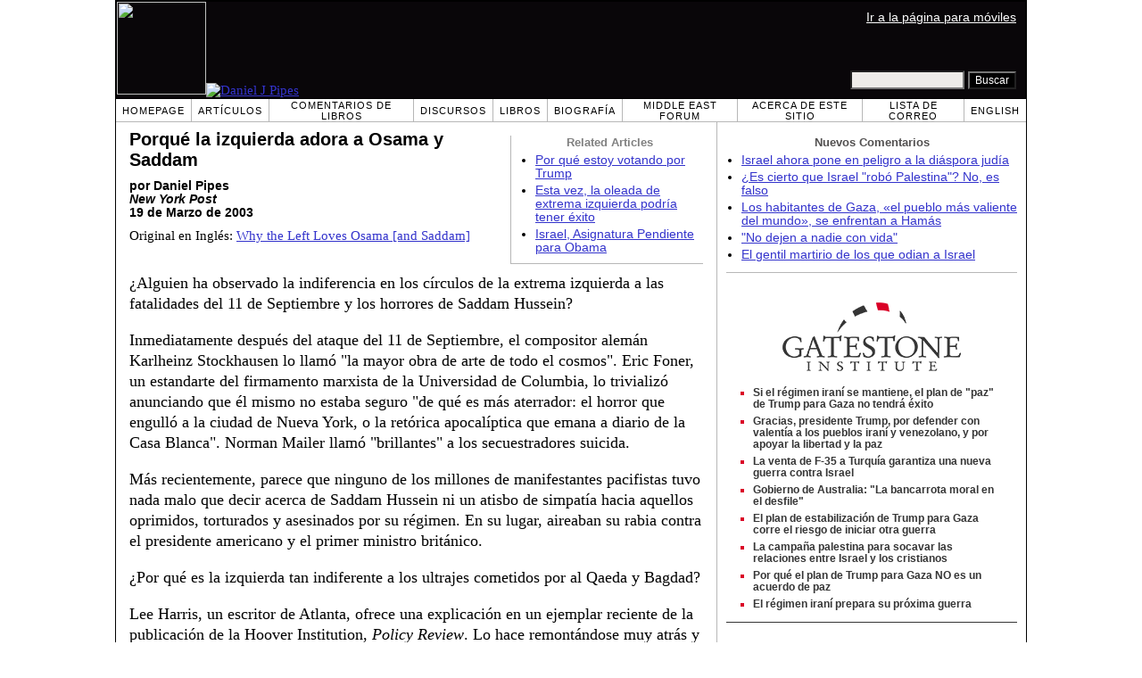

--- FILE ---
content_type: text/html; charset=UTF-8
request_url: https://es.danielpipes.org/4301/porque-la-izquierda-adora-a-osama-y-saddam
body_size: 8259
content:
<!DOCTYPE HTML PUBLIC "-//W3C//DTD HTML 4.01 Transitional//EN" "http://www.w3.org/TR/html4/loose.dtd">
<html lang="es" >
<title>Porqué la izquierda adora a Osama y Saddam :: Daniel Pipes</title>
<meta http-equiv="Content-Language" content="es">
<meta name="ms.locale" content="es">
<meta http-equiv="Content-Type" content="text/html; charset=UTF-8">
<meta name="description" content="Porqué la izquierda adora a Osama y Saddam :: Daniel Pipes">
<meta name="keywords" content="Conservadores y progresistas, Musulmanes en Occidente, Política de los Estados Unidos Porqué la izquierda adora a Osama y Saddam">

<link rel="stylesheet" href="https://es.danielpipes.org/lang/style.css">
<link rel="stylesheet" media="print" href="https://es.danielpipes.org/style_print.css">
<link rel="shortcut icon" href="https://es.danielpipes.org/favicon.ico" type="image/x-icon">
<link rel="alternate" type="application/rss+xml" href="https://es.danielpipes.org/es_rss_2.0.xml" title="RSS 2.0">

<script src="https://ajax.googleapis.com/ajax/libs/jquery/2.2.4/jquery.min.js" type="617ca785e6530027e33281cb-text/javascript"></script>
<script src="https://code.jquery.com/jquery-migrate-1.2.1.min.js" type="617ca785e6530027e33281cb-text/javascript"></script>


<!--[if IE 7]>
<style type="text/css" media="all">
ul > li {
margin-top:0px;
padding-top:0px;
margin-bottom:0px;
padding-bottom:0px;
}
</style>
<![endif]-->

<style>
.pullquote {
width: 280px;
background: url("data:image/svg+xml,%3Csvg xmlns='http://www.w3.org/2000/svg' width='165' height='112'%3E%3Cg transform='matrix(0.1647059 0 0 0.1647059 0.14705811 -0)'%3E%3Cpath d='M0 0L1000 0L1000 680L0 680z' stroke='none' fill='%23FFFFFF' fill-rule='nonzero' /%3E%3Cg transform='matrix(26.4388 0 0 26.4388 246.3731 193.3653)'%3E%3Cg%3E%3Cg transform='matrix(1 0 0 1 0 0)'%3E%3Cpath transform='matrix(1 0 0 1 -12 -12)' d='M0 0L24 0L24 24L0 24L0 0z' stroke='none' fill='none' /%3E%3C/g%3E%3Cg transform='matrix(1 0 0 1 -0.0845 -0.3385)'%3E%3Cpath transform='matrix(1 0 0 1 -11.9155 -11.6615)' d='M4.583 17.321C 3.553 16.227 3 15 3 13.011C 3 9.511 5.457 6.3739996 9.030001 4.823L9.030001 4.823L9.923 6.201C 6.5880003 8.005 5.9360003 10.346001 5.676 11.8220005C 6.2130003 11.544001 6.9160004 11.4470005 7.605 11.511001C 9.409 11.678 10.831 13.159 10.831 15.000001C 10.830999 16.932997 9.263996 18.5 7.3310003 18.5C 6.2580004 18.5 5.2320004 18.01 4.583 17.321zM14.583 17.321C 13.553 16.227 13 15 13 13.011C 13 9.511 15.457 6.3739996 19.03 4.823L19.03 4.823L19.923 6.201C 16.588001 8.005 15.936001 10.346001 15.676001 11.8220005C 16.213001 11.544001 16.916 11.4470005 17.605001 11.511001C 19.409002 11.678 20.831001 13.159 20.831001 15.000001C 20.831001 16.932997 19.263998 18.5 17.331001 18.5C 16.258001 18.5 15.232001 18.01 14.583001 17.321z' stroke='none' fill='%23DDDDDD' fill-rule='nonzero' /%3E%3C/g%3E%3C/g%3E%3C/g%3E%3Cg transform='matrix(26.498 0 0 26.498 756.4437 488.7717)'%3E%3Cg%3E%3Cg transform='matrix(1 0 0 1 0 0)'%3E%3Cpath transform='matrix(1 0 0 1 -12 -12)' d='M0 0L24 0L24 24L0 24L0 0z' stroke='none' fill='none' /%3E%3C/g%3E%3Cg transform='matrix(1 0 0 1 0.085 0.3385)'%3E%3Cpath transform='matrix(1 0 0 1 -12.085 -12.3385)' d='M19.417 6.679C 20.447 7.773 21 9 21 10.989C 21 14.489 18.543 17.626 14.969999 19.177L14.969999 19.177L14.077 17.799C 17.411999 15.995 18.064 13.653999 18.324 12.1779995C 17.786999 12.455999 17.084 12.5529995 16.394999 12.488999C 14.590999 12.322 13.168999 10.841 13.168999 8.999999C 13.168999 7.0670023 14.736002 5.499999 16.668999 5.499999C 17.741999 5.499999 18.767998 5.989999 19.416998 6.678999L19.416998 6.678999L19.417 6.679zM9.417 6.679C 10.447 7.773 11 9 11 10.989C 11 14.489 8.543 17.626 4.97 19.177L4.97 19.177L4.0769997 17.799C 7.4119997 15.995 8.063999 13.653999 8.323999 12.1779995C 7.786999 12.455999 7.0839996 12.5529995 6.3949995 12.488999C 4.591 12.322 3.17 10.841 3.17 9C 3.17 7.0670033 4.7370033 5.5 6.67 5.5C 7.743 5.5 8.769 5.99 9.418 6.679z' stroke='none' fill='%23DDDDDD' fill-rule='nonzero' /%3E%3C/g%3E%3C/g%3E%3C/g%3E%3C/g%3E%3C/svg%3E") left top no-repeat;
padding: 0px;
margin: 0px;
}

.pullquote, .pullquote p {
color: #030;
font-size: 1.5rem;
line-height: 1.2;
font-style: italic;
}

.pullquote-left {
float: left;
padding-left: 0px;
margin-right: 40px;
}

.pullquote-right {
float: right;
margin-left: 40px;
padding-right: 0px;
}

.pullquote blockquote {
padding: 0;
margin: 0;
}

.pullquote p {
padding: 0;
margin: 0;
margin-top: 30px;
margin-bottom: 20px;
}

.pullquote-left p {
margin-right: 0px;
margin-left: 10px;
}

.pullquote-right p {
margin-right: 0px;
margin-left: 10px;
}

/* .pullquote p:first-letter { font-size: 110%; font-weight: bold; } */

@media (max-width: 600px) {
  .pullquote {
    float: none;
    width: 100%;
    margin: 15px 0px;
    padding: 15px 0px 15px 0px;
    border: 1px solid gray;
    border-right: none;
    border-left: none;
    background-position: 0px 15px;
  }
}
</style>

<link rel="canonical" href="https://es.danielpipes.org/4301/porque-la-izquierda-adora-a-osama-y-saddam" />
<meta property="og:url" content="https://es.danielpipes.org/4301/porque-la-izquierda-adora-a-osama-y-saddam" />

<meta name="twitter:card" content="summary_large_image" />
<meta name="twitter:title" content="Porqué la izquierda adora a Osama y Saddam" />
<meta http-equiv="cache-control" content="no-cache">
<meta http-equiv="pragma" content="no-cache">

<script type="617ca785e6530027e33281cb-text/javascript">
var GB_ROOT_DIR = "https://es.danielpipes.org/includes/greybox/";
</script>
<script type="617ca785e6530027e33281cb-text/javascript" src="https://es.danielpipes.org/includes/greybox/AJS.js"></script>
<script type="617ca785e6530027e33281cb-text/javascript" src="https://es.danielpipes.org/includes/greybox/gb_scripts.js"></script>
<link href="https://es.danielpipes.org/includes/greybox/gb_styles.css" rel="stylesheet" type="text/css" />

<script language="javascript" type="617ca785e6530027e33281cb-text/javascript">
function PrintFriendly() { 
if (document.getElementById("print_content")) {  var print_value = document.getElementById("print_content").innerHTML; }
if (document.getElementById("print_content_2")) {  var print_value_2 = document.getElementById("print_content_2").innerHTML; }
if (document.getElementById("print_content_3")) {  var print_value_3 = document.getElementById("print_content_3").innerHTML; }
if (document.getElementById("print_content_4")) {  var print_value_4 = document.getElementById("print_content_4").innerHTML; }
var page_charset=(document.charset||document.characterSet);

var popup = window.open('', '402', 'width=730,height=450,toolbar=0,scrollbars=1,location=0,statusbar=0,menubar=1,resizable=1');

popup.document.write('<html >\n<head>\n<meta http-equiv="Content-Type" content="text/html; charset=' + page_charset + '">\n');
popup.document.write('<link rel="stylesheet" href="https://es.danielpipes.org/style_print_2.css">\n');
popup.document.write('</head>\n');
popup.document.write('<body>\n\n');
if (print_value) { popup.document.write(print_value); }
if (print_value_2) { popup.document.write(print_value_2); }
if (print_value_3) { popup.document.write(print_value_3); }
if (print_value_4) { popup.document.write(print_value_4); }
popup.document.write('\n<scr' + 'ipt type="text/javascr' + 'ipt">window.print();</scr' + 'ipt>\n</body>\n</html>');
popup.document.close(); 
popup.focus(); 
}

</script>

<style type="text/css">
<!--
.table_main {
width:1020px;
border:1px solid black;
}
.content_cell {
padding-left:15px;
padding-right:15px;
}
-->
</style>

<style type="text/css" media="print">
<!--
.table_main {
width:100%;
border:none;
}
.content_cell {
padding:0;
}
-->
</style>

</head>

<body topmargin="0" marginheight="0">

<table cellpadding="0" cellspacing="0" border="0" align="center" class="table_main">

<tr class="no_print">
<td colspan="2">

<table cellpadding="0" cellspacing="0" border="0" width="1020" align="center" dir="ltr" style="border:1px solid black;">

<tr>
<td rowspan="2" width="707" height="104" bgcolor="#090609"><nobr><a href="https://es.danielpipes.org"><img src="https://es.danielpipes.org/img/headshot.jpg" width="100" height="104" border="0"><img src="https://es.danielpipes.org/img/header.gif" width="607" height="104" border="0" alt="Daniel J Pipes"></a></nobr></td>
<td  align="right" width="313" bgcolor="#090609" style="vertical-align:top;">
<p class="sans-serif" style="vertical-align:top; color:white; margin:10px 10px 3px 0;"><a href="https://es.danielpipes.org/?switch_site_version=mobile" style="color:white; display:block; margin-top:3px; margin-bottom:3px; text-decoration:underline;">Ir a la página para móviles</a></p>
</td>
</tr>

<tr>
<td  align="right" width="313" bgcolor="#090609" style="vertical-align:bottom;">
<form id="cse-search-box" action="https://es.danielpipes.org/search.php" style="margin:0; padding:10px;">
<input type="hidden" name="cx" value="015692155655874064424:mc1vnje8s4k" />
<input type="hidden" name="cof" value="FORID:9" />
<input type="hidden" name="ie" value="UTF-8" />
<input name="q" type="text" size="20" style="width:120px; background-color:#EEECE9;" />
<input type="submit" name="sa" value="Buscar" style="font:12px Arial, sans-serif; background-color:black; color:white;" />
</form></td>
</tr>

</table>

</td>
</tr>

<tr class="no_print">
<td colspan="2" width="1020" align="center">

<table cellspacing="0" cellpadding="0" border="0" width="1020" align="center">
<tr>
<td class="mainlink"><a href="https://es.danielpipes.org">Homepage</a></td>
<td class="mainlink"><a href="https://es.danielpipes.org/art/year/all">Artículos</a></td>
<td class="mainlink"><a href="https://es.danielpipes.org/rev/year/all">Comentarios de Libros</a></td>
<td class="mainlink"><a href="https://es.danielpipes.org/spoken/">Discursos</a></td>
<td class="mainlink"><a href="https://es.danielpipes.org/books.php">Libros</a></td>
<td class="mainlink"><a href="https://es.danielpipes.org/bios/">Biografía</a></td>

<td class="mainlink"><a href="https://es.danielpipes.org/mef.php">Middle East Forum</a></td><td class="mainlink"><a href="https://es.danielpipes.org/about.php">Acerca de este sitio</a></td>
<td class="mainlink"><a href="https://es.danielpipes.org/subscribe.php">Lista de Correo</a></td>
<td class="mainlink" style="border-right:none;"><a href="http://www.danielpipes.org"><nobr>English</nobr></a></td>
</tr>
</table>

</td>
</tr>

<tr>
<td width="100%" class="content_cell">

<div class="no_print" style="float:right; width:200px; margin-top:15px; margin-bottom:8px; margin-left:10px; padding-bottom:0px; padding-left:10px; padding-right:5px; border-left:1px solid #B7B7B7; border-bottom:1px solid #B7B7B7;">
<p style="font-family:Arial,sans-serif; font-size:small; color:gray; text-align:center; margin-top:0px; margin-bottom:5px;"><b>Related Articles</b></p>
<ul class="sans-serif" type="disc" style="padding:0px;margin-top:0px;margin-bottom:10px;margin-left:17px;margin-right:0px;">
<li><a href="http://es.danielpipes.org/19897/por-que-estoy-votando-por-trump">Por qué estoy votando por Trump</a></li>
<li><a href="http://es.danielpipes.org/19582/esta-vez-la-oleada-de-extrema-izquierda-podria">Esta vez, la oleada de extrema izquierda podría tener éxito</a></li>
<li><a href="http://es.danielpipes.org/6429/israel-asignatura-pendiente-para-obama">Israel, Asignatura Pendiente para Obama</a></li>
</ul>
</div>
<div id="print_content"><h1 style="margin-bottom:10px;">Porqué la izquierda adora a Osama y Saddam</h1>

<p class="sans-serif" style="margin:10px 0 0 0;"><b>por Daniel Pipes<br />
<i>New York Post</i> <br />
19 de Marzo de 2003</b></p>

<p class="sans-serif no_screen" style="margin:0 0 10px 0;"><b>https://es.danielpipes.org/4301/porque-la-izquierda-adora-a-osama-y-saddam</b></p>

<p style="margin:10px 0 10px 0;">Original en Inglés: <a href="https://www.danielpipes.org/1040/why-the-left-loves-osama-and-saddam-explains-lee-harris">Why the Left Loves Osama [and Saddam]</a></p>

</div>

<!-- PLAINTEXT STRIP BEGIN -->
<table id="links" cellpadding="0" cellspacing="0" border="0" class="no_print nocontent" style="margin:10px 0 5px 0;">
<tr><script src="https://platform-api.sharethis.com/js/sharethis.js#property=6502edecab24060019dda228&product=inline-share-buttons&source=platform" async="async" type="617ca785e6530027e33281cb-text/javascript"></script>
<script type="617ca785e6530027e33281cb-text/javascript">
(function waitForShareThis() {
    if (window.__sharethis__ && window.__sharethis__.config && window.__sharethis__.config['inline-share-buttons']) {
        let config = window.__sharethis__.config['inline-share-buttons'];
        config.subject = 'Porqué la izquierda adora a Osama y Saddam';
        window.__sharethis__.load('inline-share-buttons', config);
    } else {
        setTimeout(waitForShareThis, 100);
    }
})();
</script>

<td>
<div id="share_cell_4301" class="sharethis-inline-share-buttons" data-url="https://es.danielpipes.org/4301/porque-la-izquierda-adora-a-osama-y-saddam" data-title="Porqué la izquierda adora a Osama y Saddam" data-email-subject="Porqué la izquierda adora a Osama y Saddam" style="margin-top:5px;"></div>
</td>
</tr></table>
<!-- PLAINTEXT STRIP END -->

<div style="clear:both;"><div id="print_content_3"><div class="article_body" itemprop="articleBody">
<p>¿Alguien ha observado la indiferencia en los círculos de la extrema izquierda a las fatalidades del 11 de Septiembre y los horrores de Saddam Hussein?</p>
<p>Inmediatamente después del ataque del 11 de Septiembre, el compositor alemán Karlheinz Stockhausen lo llamó "la mayor obra de arte de todo el cosmos". Eric Foner, un estandarte del firmamento marxista de la Universidad de Columbia, lo trivializó anunciando que él mismo no estaba seguro "de qué es más aterrador: el horror que engulló a la ciudad de Nueva York, o la retórica apocalíptica que emana a diario de la Casa Blanca". Norman Mailer llamó "brillantes" a los secuestradores suicida.</p>
<p>Más recientemente, parece que ninguno de los millones de manifestantes pacifistas tuvo nada malo que decir acerca de Saddam Hussein ni un atisbo de simpatía hacia aquellos oprimidos, torturados y asesinados por su régimen. En su lugar, aireaban su rabia contra el presidente americano y el primer ministro británico.</p>
<p>¿Por qué es la izquierda tan indiferente a los ultrajes cometidos por al Qaeda y Bagdad?</p>
<p>Lee Harris, un escritor de Atlanta, ofrece una explicación en un ejemplar reciente de la publicación de la Hoover Institution, <i>Policy Review</i>. Lo hace remontándose muy atrás y recordando la tesis central de Karl Marx acerca de la caída del capitalismo producto de una inevitable secuencia de acontecimientos:</p>
<uL>
<Li>Los beneficios empresariales caen en los países industriales;</Li>
<Li>Los patronos presionan a sus trabajadores;</Li>
<Li>Los trabajadores se empobrecen;</Li>
<Li>Los trabajadores se rebelan contra sus patronos, y</Li>
<Li>Los trabajadores establecen un orden social.</Li></UL>
<p>Todo aquí depende de que los trabajadores se empobrezcan a lo largo del tiempo -- lo que por supuesto, no ocurrió. De hecho, los trabajadores occidentales se enriquecieron (y de manera cada vez más no-revolucionaria). Hacia los vibrantes años 50, la mayor parte de la izquierda se daba cuenta de que Marx lo entendió mal.</p>
<p>Pero en lugar de abandonar las adoradas expectativas de revolución socialista, observa Harris, los marxistas retocaron su teoría. Abandonando a los trabajadores de los países industriales avanzados, se fijaron en su lugar para llevar a cabo la revolución en poblaciones enteras de países pobres. Los análisis de clases salieron por la ventana, reemplazados por la geografía.</p>
<p>Este nuevo enfoque, conocido como "teoría <i>dependencia",</i> sostiene que el Primer Mundo (y Estados Unidos por encima de todo) se beneficia explotando a la fuerza al Tercer Mundo. La izquierda teoriza que Estados Unidos oprime a los países pobres; de ahí la formulación de Noam Chomsky de que América es "un estado terrorista líder".</p>
<p>Como ilustración de esta afirmación, los marxistas esperan con impaciencia el levantamiento del Tercer Mundo contra Occidente. Tristemente para ellos, la única revolución verdadera desde los años 50 fue la de Irán en 1978-79. Terminó con el Islam militante en el poder y la izquierda perseguida.</p>
<p>Después llegó el 11 de Septiembre, que los marxistas interpretaron como el Tercer Mundo (¡por fin!) contraatacando a su opresor americano. En la imaginación de la izquierda, explica Harris, este ataque fue nada menos que "mundialmente histórico en su significado: los albores de una nueva era revolucionaria".</p>
<p>Solamente un pedante señalaría que los secuestradores suicida a duras penas representaban a los desposeídos de la tierra; y que sus objetivos no tenían nada en absoluto que ver con el socialismo y todo que ver - ¡no, otra vez no! - con el Islam militante.</p>
<p>Tan desesperada está la izquierda por alguna señal de verdadero socialismo que pasa por alto detalles así de molestos. En su lugar, admira con cautela a al Qaeda, los Talibanes y el Islam militante en general por plantar batalla a Estados Unidos. La izquierda intenta camuflar las prácticas ligeramente anti-socialistas del Islam militante - tales como su imposición de la ley religiosa, excluir a la mujer del lugar de trabajo, prohibir el pago de intereses, animar la propiedad privada o perseguir a los ateos.</p>
<p>Este espíritu de admiración explica la tibia respuesta de la izquierda al 11 de Septiembre. Cierto, lamentó la pérdida de vidas, pero no demasiado. Darío Fo, el marxista italiano que ganó el premio Nobel de literatura en 1997, explica: "Los grandes especuladores [de Wall Street] se regodean en una economía que cada año mata a decenas de millones de personas con pobreza, de modo que ¿qué son 20.000 muertos en Nueva York?"</p>
<p>Lo mismo se refiere a Saddam Hussein, cuyas grotescas prácticas importan menos a la izquierda que el hecho de su confrontación y desafío a Estados Unidos. En su opinión, cualquiera que haga eso no puede ser malo en absoluto - no importa que trate cruelmente a sus sujetos o que invada a sus vecinos. La izquierda toma las calles para garantizar su supervivencia, indiferente tanto al destino de las iraquíes como hasta a su propia seguridad, ansiando en su lugar la esperanza de que este monstruo de alguna manera traiga el socialismo.</p>
<p>En suma: el 11 de Septiembre y la perspectiva de guerra contra Saddam Hussein han dejado en evidencia el auto-engaño político, la bancarrota intelectual y la baja catadura moral de la izquierda.</p>
</div>
<div class="addthis_sharing_toolbox no_print"></div>



<p style="clear:both; margin:15px 0 20px 0; padding-top:5px; border-top:1px dotted gray; color:#525050; font-size:95%;"><span style="margin:3px 0 0 0; display:block;"><b>Categoría del Artículo:</b>&nbsp; <a href="https://es.danielpipes.org/art/cat/54">Conservadores y progresistas</a>, <a href="https://es.danielpipes.org/art/cat/14">Musulmanes en Occidente</a>, <a href="https://es.danielpipes.org/art/cat/43">Política de los Estados Unidos</a></span>

 <span style="margin:3px 0 3px 0; text-transform:lowercase; font-variant:small-caps; color:black; display:block;"><a href="https://es.danielpipes.org/subscribe.php">suscribirse a la lista de correo gratuíta del dr. daniel pipes </a></span>

</p>

</div>

</div>

<!-- CONTENT END -->


<script language="javascript" src="https://es.danielpipes.org/tracker.js?ts=MHdhR3cfVGbjlGdyF2XzVGcpBHfzITLxATL2IDMywXMwMDN" type="617ca785e6530027e33281cb-text/javascript"></script>


<img src="https://es.danielpipes.org/img/clear_pix.gif" width="625" height="0" border="0" style="display:block; width:625px; height:0px; margin:0; padding:0;" />
</td>

<td valign="top" width="345" class="no_print no_mobile" style="width:345px; border-left:1px solid #B7B7B7;" align="center">
<img src="https://es.danielpipes.org/img/clear_pix.gif" width="345" height="0" border="0" style="display:block; width:345px; height:0px; margin:0; padding:0;" />
<div style="padding:15px 10px 10px 10px;">

<div style="margin:0 0 8px 0; border-bottom:1px solid #B7B7B7;">
<p style="font-family:Arial,sans-serif; font-size:small; color:#525050; margin:0 0 5px 0;"><b>Nuevos Comentarios</b></p>
<ul class="sans-serif" type="disc" style="text-align:left; padding:0; margin:0 0 12px 0; margin-left:17px;">
<li><a href="https://es.danielpipes.org/22674/israel-ahora-pone-en-peligro-a-la-diaspora-judia">Israel ahora pone en peligro a la diáspora judía</a></li><li><a href="https://es.danielpipes.org/22625/es-cierto-que-israel-robo-palestina-no-es-falso">¿Es cierto que Israel "robó Palestina"? No, es falso</a></li><li><a href="https://es.danielpipes.org/22551/los-habitantes-de-gaza-el-pueblo-mas-valiente-del">Los habitantes de Gaza, «el pueblo más valiente del mundo», se enfrentan a Hamás</a></li><li><a href="https://es.danielpipes.org/22544/no-dejen-a-nadie-con-vida">"No dejen a nadie con vida"</a></li><li><a href="https://es.danielpipes.org/22504/el-gentil-martirio-de-los-que-odian-a-israel">El gentil martirio de los que odian a Israel</a></li></ul>
</div>

<script type="617ca785e6530027e33281cb-text/javascript" src="https://www.gatestoneinstitute.org/headlines.js?anid=9&anw=326&anbr=0&anbl=0&anbt=0&anbb=1&la=es" charset="UTF-8"></script>

</div>

</td>
</tr>

<tr>
<td colspan="2">

<p align="center" class="sans-serif" style="border-top:1px solid gray; padding-top:10px; margin-bottom:5px;">Todo el material en este site ©1968-2026 <a href="mailto:daniel.pipes@gmail.com">Daniel Pipes</a>.</p>

</td>
</tr>
</table>


<!-- Google tag (gtag.js) -->
<script async src="https://www.googletagmanager.com/gtag/js?id=G-VJ8LHJGENF" type="617ca785e6530027e33281cb-text/javascript"></script>
<script type="617ca785e6530027e33281cb-text/javascript">
  window.dataLayer = window.dataLayer || [];
  function gtag(){dataLayer.push(arguments);}
  gtag('js', new Date());

  gtag('config', 'G-VJ8LHJGENF');
</script>


<!-- Start Quantcast tag -->
<script type="617ca785e6530027e33281cb-text/javascript">
_qoptions={
qacct:"p-62waMO70NQVU6"
};
</script>
<script type="617ca785e6530027e33281cb-text/javascript" src="http://edge.quantserve.com/quant.js"></script>
<noscript>
<img src="http://pixel.quantserve.com/pixel/p-62waMO70NQVU6.gif" style="display: none;" border="0" height="1" width="1" alt="Quantcast"/>
</noscript>
<!-- End Quantcast tag -->

<script language="javascript" src="https://es.danielpipes.org/online.js" type="617ca785e6530027e33281cb-text/javascript"></script>

<script src="/cdn-cgi/scripts/7d0fa10a/cloudflare-static/rocket-loader.min.js" data-cf-settings="617ca785e6530027e33281cb-|49" defer></script><script>(function(){function c(){var b=a.contentDocument||a.contentWindow.document;if(b){var d=b.createElement('script');d.innerHTML="window.__CF$cv$params={r:'9c27b8b96c2c2407',t:'MTc2OTE3NTgyMg=='};var a=document.createElement('script');a.src='/cdn-cgi/challenge-platform/scripts/jsd/main.js';document.getElementsByTagName('head')[0].appendChild(a);";b.getElementsByTagName('head')[0].appendChild(d)}}if(document.body){var a=document.createElement('iframe');a.height=1;a.width=1;a.style.position='absolute';a.style.top=0;a.style.left=0;a.style.border='none';a.style.visibility='hidden';document.body.appendChild(a);if('loading'!==document.readyState)c();else if(window.addEventListener)document.addEventListener('DOMContentLoaded',c);else{var e=document.onreadystatechange||function(){};document.onreadystatechange=function(b){e(b);'loading'!==document.readyState&&(document.onreadystatechange=e,c())}}}})();</script></body>
</html>

--- FILE ---
content_type: text/html; charset=UTF-8
request_url: https://www.gatestoneinstitute.org/headlines.js?anid=9&anw=326&anbr=0&anbl=0&anbt=0&anbb=1&la=es
body_size: 1123
content:
document.write('<style type="text/css">  <!--  .gs_link {  font-family:Arial,sans-serif !important;  font-size:12px !important;  padding-top:0 !important;  padding-bottom:0 !important;  margin-top:0 !important;  margin-bottom:6px !important;  color:#DA0026 !important;  list-style-type: square !important;  font-weight:bold !important;  border-style:none !important;  line-height:115% !important;  }  .gs_link A {  text-decoration: none !important;  color:#353535 !important;  }  .gs_link A:link { color:#353535 !important; }  .gs_link A:visited { color:#353535 !important; }  .gs_link A:hover { text-decoration: underline !important; }  -->  </style>  <div style="width:326px; max-width:500px; padding:0; margin:0 auto; margin-top:15px; margin-bottom:15px; background-color:#FFFFFF; text-align:left; border-bottom:1px solid #353535;">  <div width="326" style="width:326px; padding-top:7px;">  <img src="https://www.gatestoneinstitute.org/images/logo_widget.png" border="0" align="center" style="display:block; margin:auto; text-align:center;" width="228" height="96" />  <div style="padding:10px 17px 5px 15px; text-align:left;">  <ul type="square" style="font-family:Arial,sans-serif; font-size:12px; text-align:left; padding:0; margin:0 0 8px 15px;"> <li class="gs_link"><a href="https://es.gatestoneinstitute.org/22219/regimen-iran-plan-de-paz-gaza?anid=9" target=_blank>Si el régimen iraní se mantiene, el plan de "paz" de Trump para Gaza no tendrá éxito</a></li> <li class="gs_link"><a href="https://es.gatestoneinstitute.org/22190/trump-defender-pueblos-irani-venezolano?anid=9" target=_blank>Gracias, presidente Trump, por defender con valentía a los pueblos iraní y venezolano, y por apoyar la libertad y la paz</a></li> <li class="gs_link"><a href="https://es.gatestoneinstitute.org/22184/la-venta-de-f-35-a-turquia?anid=9" target=_blank>La venta de F-35 a Turquía garantiza una nueva guerra contra Israel</a></li> <li class="gs_link"><a href="https://es.gatestoneinstitute.org/22163/gobierno-australia-bancarrota-moral?anid=9" target=_blank>Gobierno de Australia: "La bancarrota moral en el desfile"</a></li> <li class="gs_link"><a href="https://es.gatestoneinstitute.org/22141/plan-trump-gaza-riesgo-iniciar-otra-guerra?anid=9" target=_blank>El plan de estabilización de Trump para Gaza corre el riesgo de iniciar otra guerra</a></li> <li class="gs_link"><a href="https://es.gatestoneinstitute.org/21994/campana-palestina-socavar-relaciones-israe-cristianos?anid=9" target=_blank>La campaña palestina para socavar las relaciones entre Israel y los cristianos</a></li> <li class="gs_link"><a href="https://es.gatestoneinstitute.org/22103/plan-de-trump-para-gaza?anid=9" target=_blank>Por qué el plan de Trump para Gaza NO es un acuerdo de paz</a></li> <li class="gs_link"><a href="https://es.gatestoneinstitute.org/22092/regimen-irani-prepara-su-proxima-guerra?anid=9" target=_blank>El régimen iraní prepara su próxima guerra</a></li> </ul> </div> </div> </div> ');



--- FILE ---
content_type: application/javascript; charset=UTF-8
request_url: https://es.danielpipes.org/cdn-cgi/challenge-platform/h/b/scripts/jsd/d251aa49a8a3/main.js?
body_size: 9163
content:
window._cf_chl_opt={AKGCx8:'b'};~function(f6,qH,qy,qr,qE,qQ,qL,qP,f0,f1){f6=h,function(o,f,fM,f5,R,O){for(fM={o:422,f:178,R:222,O:183,z:375,l:246,S:358,a:351},f5=h,R=o();!![];)try{if(O=-parseInt(f5(fM.o))/1+-parseInt(f5(fM.f))/2+parseInt(f5(fM.R))/3+parseInt(f5(fM.O))/4*(-parseInt(f5(fM.z))/5)+-parseInt(f5(fM.l))/6+parseInt(f5(fM.S))/7+parseInt(f5(fM.a))/8,f===O)break;else R.push(R.shift())}catch(z){R.push(R.shift())}}(Z,330471),qH=this||self,qy=qH[f6(405)],qr=function(Ri,RF,RV,RK,Rr,Rn,RD,RT,RU,f7,f,R,O,z){return Ri={o:193,f:321,R:346},RF={o:416,f:334,R:281,O:213,z:383,l:264,S:180,a:396,C:248,c:260,g:372,v:337,B:170,N:206,I:265,b:252,k:292,x:177,U:406,T:290,D:425,Y:380,J:378,X:334,A:330,n:201,G:334,H:288,y:330,E:192,K:322,W:292,V:334,M:202,e:328,F:190,i:394,s:252,j:271,Q:318,d:318,L:396,P:334},RV={o:192,f:409},RK={o:409,f:318,R:224,O:410,z:412,l:421,S:224,a:410,C:412,c:417,g:404,v:380,B:408,N:417,I:357,b:244,k:192,x:417,U:181,T:252,D:273,Y:380,J:297,X:334,A:286,n:317,G:309,H:210,y:285,E:224,K:399,W:417,V:251,M:380,e:420,F:293,i:227,s:217,j:417,Q:171,d:388,L:218,P:334,m:209,w0:293,w1:263,w2:380,w3:360,w4:412,w5:271,w6:175,w7:175,w8:201,w9:257,ww:392,wZ:416,wh:359,wo:185,wq:273,wf:380,wR:207,wO:291,wz:340,wl:421,wS:179,wa:289,wC:380,wc:317,wg:197,wv:380,wB:297,wN:252,wI:334,wb:419,wk:380,wx:181,wU:339,wT:322,wD:273,wY:243,wJ:394},Rr={o:273},Rn={o:408},RD={o:416},RT={o:192},RU={o:186,f:318},f7=f6,f={'gfGcx':function(l,S){return S==l},'qFoob':function(l,S,a,C){return l(S,a,C)},'zwiIh':function(l,S){return l===S},'PftXl':function(l,S){return l+S},'vqJtA':function(l,S){return l>S},'KnQCA':function(l,S){return l(S)},'rwHmC':function(l,S){return l|S},'DVLbc':function(l,S){return l-S},'YhnwS':function(l,S){return l<S},'LDBVF':function(l,S){return S|l},'HhBPJ':function(l,S){return l<<S},'uAAxV':function(l,S){return l<<S},'THmVT':function(l,S){return S==l},'mgwPu':function(l,S){return l(S)},'gLWck':function(l,S){return l|S},'JrwYH':function(l,S){return l&S},'PnoAr':function(l,S){return S===l},'Gchhn':function(l,S){return l<S},'FhqoV':function(l,S){return l==S},'bfNrs':function(l,S){return l-S},'HHGBh':function(l,S){return l&S},'oHuzU':function(l,S){return l<<S},'zQmic':function(l,S){return S==l},'hZCWE':function(l,S){return l==S},'MlKZk':function(l,S){return l|S},'SgoiK':function(l,S){return l-S},'lbaFl':function(l,S){return l(S)},'lSpPD':function(l,S){return l(S)},'qUrNL':function(l,S){return S!==l},'lPiuS':function(l,S){return S!==l},'PjOva':f7(Ri.o),'FcAAX':function(l,S){return S==l},'GDnKx':function(l,S){return l(S)},'uaFuw':function(l,S){return l!=S},'IrAXo':function(l,S){return S*l},'aRSkn':function(l,S){return l(S)},'okqud':function(l,S){return l(S)},'ugpbc':function(l,S){return l*S},'KNIoy':function(l,S){return l(S)},'zWInR':function(l,S){return l>S},'ffVsE':function(l,S){return S&l},'qwbsu':function(l,S){return S!=l},'TEwmn':function(l,S){return l!=S},'BbLDJ':function(l,S){return l(S)},'ZiIRE':function(l,S){return l(S)}},R=String[f7(Ri.f)],O={'h':function(l,f8){return f8=f7,f[f8(RT.o)](null,l)?'':O.g(l,6,function(S,f9){return f9=f8,f9(RU.o)[f9(RU.f)](S)})},'g':function(S,C,B,Rp,fq,N,I,x,U,T,D,Y,J,X,A,G,H,M,F,i,y,E,K){if(Rp={o:359},fq=f7,N={'Rsqmk':function(W,V,fw){return fw=h,f[fw(RD.o)](W,V)},'yiPvq':function(W,V){return W-V},'TfsUX':function(W,V){return W<<V},'XNlmX':function(W,V){return W==V},'RqnNz':function(W,V){return W-V},'yTeeZ':function(W,V,fZ){return fZ=h,f[fZ(Rn.o)](W,V)},'bHEWp':function(W,V){return W>V},'NJuCv':function(W,V,fh){return fh=h,f[fh(Rp.o)](W,V)},'LTBQK':function(W,V){return W<<V},'eJpBA':function(W,V){return W<V},'oEKlA':function(W,V,fo){return fo=h,f[fo(Rr.o)](W,V)},'lcpiB':function(W,V){return V==W}},S==null)return'';for(x={},U={},T='',D=2,Y=3,J=2,X=[],A=0,G=0,H=0;H<S[fq(RK.o)];H+=1)if(y=S[fq(RK.f)](H),Object[fq(RK.R)][fq(RK.O)][fq(RK.z)](x,y)||(x[y]=Y++,U[y]=!0),E=f[fq(RK.l)](T,y),Object[fq(RK.S)][fq(RK.a)][fq(RK.z)](x,E))T=E;else{if(Object[fq(RK.R)][fq(RK.a)][fq(RK.C)](U,T)){if(256>T[fq(RK.c)](0)){for(I=0;f[fq(RK.g)](I,J);A<<=1,C-1==G?(G=0,X[fq(RK.v)](f[fq(RK.B)](B,A)),A=0):G++,I++);for(K=T[fq(RK.N)](0),I=0;8>I;A=f[fq(RK.I)](f[fq(RK.b)](A,1),1.97&K),f[fq(RK.k)](G,C-1)?(G=0,X[fq(RK.v)](B(A)),A=0):G++,K>>=1,I++);}else{for(K=1,I=0;I<J;A=f[fq(RK.I)](A<<1.9,K),G==C-1?(G=0,X[fq(RK.v)](B(A)),A=0):G++,K=0,I++);for(K=T[fq(RK.x)](0),I=0;16>I;A=f[fq(RK.U)](A,1)|1&K,f[fq(RK.T)](G,f[fq(RK.D)](C,1))?(G=0,X[fq(RK.Y)](f[fq(RK.J)](B,A)),A=0):G++,K>>=1,I++);}D--,0==D&&(D=Math[fq(RK.X)](2,J),J++),delete U[T]}else for(K=x[T],I=0;I<J;A=f[fq(RK.A)](A<<1,f[fq(RK.n)](K,1)),G==f[fq(RK.D)](C,1)?(G=0,X[fq(RK.v)](B(A)),A=0):G++,K>>=1,I++);T=(D--,0==D&&(D=Math[fq(RK.X)](2,J),J++),x[E]=Y++,String(y))}if(''!==T){if(f[fq(RK.G)](fq(RK.H),fq(RK.y))){if(wj[fq(RK.E)][fq(RK.O)][fq(RK.C)](wQ,wd)){if(N[fq(RK.K)](256,hI[fq(RK.W)](0))){for(on=0;oG<op;oy<<=1,or==N[fq(RK.V)](oE,1)?(oK=0,oW[fq(RK.M)](oV(oM)),oe=0):oF++,oH++);for(oi=os[fq(RK.c)](0),oj=0;8>oQ;oL=N[fq(RK.e)](oP,1)|ot&1,N[fq(RK.F)](ou,N[fq(RK.i)](om,1))?(q0=0,q1[fq(RK.v)](q2(q3)),q4=0):q5++,q6>>=1,od++);}else{for(q7=1,q8=0;q9<qw;qh=qq|qo<<1.09,qf==N[fq(RK.i)](qR,1)?(qO=0,qz[fq(RK.M)](N[fq(RK.s)](ql,qS)),qa=0):qC++,qc=0,qZ++);for(qg=qv[fq(RK.j)](0),qB=0;N[fq(RK.Q)](16,qN);qb=N[fq(RK.d)](N[fq(RK.L)](qk,1),qx&1.35),qU==qT-1?(qD=0,qY[fq(RK.v)](qJ(qX)),qA=0):qn++,qG>>=1,qI++);}ox--,0==oU&&(oT=oD[fq(RK.P)](2,oY),oJ++),delete oX[oA]}else for(h6=h7[h8],h9=0;N[fq(RK.m)](hw,hZ);ho=hf&1.53|hq<<1.17,N[fq(RK.w0)](hR,N[fq(RK.w1)](hO,1))?(hz=0,hl[fq(RK.w2)](N[fq(RK.s)](hS,ha)),hC=0):hc++,hg>>=1,hh++);hv--,N[fq(RK.w3)](0,hB)&&hN++}else{if(Object[fq(RK.S)][fq(RK.a)][fq(RK.w4)](U,T)){if(256>T[fq(RK.j)](0)){if(f[fq(RK.w5)](fq(RK.w6),fq(RK.w7))){for(I=0;f[fq(RK.w8)](I,J);A<<=1,f[fq(RK.w9)](G,f[fq(RK.ww)](C,1))?(G=0,X[fq(RK.v)](B(A)),A=0):G++,I++);for(K=T[fq(RK.c)](0),I=0;f[fq(RK.wZ)](8,I);A=f[fq(RK.wh)](A<<1.19,f[fq(RK.wo)](K,1)),G==f[fq(RK.wq)](C,1)?(G=0,X[fq(RK.wf)](B(A)),A=0):G++,K>>=1,I++);}else(M=M[x],F=f[fq(RK.wR)](U,T,D,M),Y(F))?(i='s'===F&&!V[fq(RK.wO)](M[M]),f[fq(RK.w5)](fq(RK.wz),J+M)?F(f[fq(RK.l)](i,M),F):i||s(j+M,Q[M])):K(f[fq(RK.wl)](W,M),F)}else{for(K=1,I=0;I<J;A=f[fq(RK.A)](f[fq(RK.wS)](A,1),K),f[fq(RK.wa)](G,C-1)?(G=0,X[fq(RK.wC)](B(A)),A=0):G++,K=0,I++);for(K=T[fq(RK.N)](0),I=0;16>I;A=A<<1.33|f[fq(RK.wc)](K,1),f[fq(RK.wg)](G,C-1)?(G=0,X[fq(RK.wv)](f[fq(RK.wB)](B,A)),A=0):G++,K>>=1,I++);}D--,f[fq(RK.wN)](0,D)&&(D=Math[fq(RK.wI)](2,J),J++),delete U[T]}else for(K=x[T],I=0;I<J;A=f[fq(RK.wb)](A<<1,K&1.38),C-1==G?(G=0,X[fq(RK.wk)](B(A)),A=0):G++,K>>=1,I++);D--,D==0&&J++}}for(K=2,I=0;I<J;A=f[fq(RK.wx)](A,1)|K&1,G==f[fq(RK.wU)](C,1)?(G=0,X[fq(RK.M)](f[fq(RK.wT)](B,A)),A=0):G++,K>>=1,I++);for(;;)if(A<<=1,G==f[fq(RK.wD)](C,1)){X[fq(RK.v)](f[fq(RK.wY)](B,A));break}else G++;return X[fq(RK.wJ)]('')},'j':function(l,RW,ff){return RW={o:417},ff=f7,l==null?'':f[ff(RV.o)]('',l)?null:O.i(l[ff(RV.f)],32768,function(S,fR){return fR=ff,l[fR(RW.o)](S)})},'i':function(S,C,B,RM,fz,N,I,x,U,T,D,Y,J,X,A,G,H,y,V,E,K,W){for(RM={o:232},fz=f7,N={'UHTuk':function(M,F,fO){return fO=h,f[fO(RM.o)](M,F)},'LmXYJ':function(M){return M()}},I=[],x=4,U=4,T=3,D=[],X=B(0),A=C,G=1,Y=0;f[fz(RF.o)](3,Y);I[Y]=Y,Y+=1);for(H=0,y=Math[fz(RF.f)](2,2),J=1;J!=y;)if(f[fz(RF.R)](f[fz(RF.O)],fz(RF.z))){for(E=fz(RF.l)[fz(RF.S)]('|'),K=0;!![];){switch(E[K++]){case'0':W=X&A;continue;case'1':A>>=1;continue;case'2':f[fz(RF.a)](0,A)&&(A=C,X=f[fz(RF.C)](B,G++));continue;case'3':J<<=1;continue;case'4':H|=(0<W?1:0)*J;continue}break}}else B(),N[fz(RF.c)](S[fz(RF.g)],fz(RF.v))&&(C[fz(RF.B)]=R,N[fz(RF.N)](B));switch(H){case 0:for(H=0,y=Math[fz(RF.f)](2,8),J=1;f[fz(RF.I)](J,y);W=X&A,A>>=1,f[fz(RF.b)](0,A)&&(A=C,X=B(G++)),H|=f[fz(RF.k)](0<W?1:0,J),J<<=1);V=f[fz(RF.x)](R,H);break;case 1:for(H=0,y=Math[fz(RF.f)](2,16),J=1;y!=J;W=X&A,A>>=1,A==0&&(A=C,X=f[fz(RF.U)](B,G++)),H|=f[fz(RF.T)](0<W?1:0,J),J<<=1);V=f[fz(RF.D)](R,H);break;case 2:return''}for(Y=I[3]=V,D[fz(RF.Y)](V);;){if(f[fz(RF.J)](G,S))return'';for(H=0,y=Math[fz(RF.X)](2,T),J=1;f[fz(RF.I)](J,y);W=f[fz(RF.A)](X,A),A>>=1,0==A&&(A=C,X=B(G++)),H|=(f[fz(RF.n)](0,W)?1:0)*J,J<<=1);switch(V=H){case 0:for(H=0,y=Math[fz(RF.G)](2,8),J=1;f[fz(RF.H)](J,y);W=f[fz(RF.y)](X,A),A>>=1,f[fz(RF.E)](0,A)&&(A=C,X=f[fz(RF.K)](B,G++)),H|=f[fz(RF.W)](0<W?1:0,J),J<<=1);I[U++]=R(H),V=U-1,x--;break;case 1:for(H=0,y=Math[fz(RF.V)](2,16),J=1;f[fz(RF.M)](J,y);W=A&X,A>>=1,0==A&&(A=C,X=f[fz(RF.e)](B,G++)),H|=J*(0<W?1:0),J<<=1);I[U++]=f[fz(RF.F)](R,H),V=U-1,x--;break;case 2:return D[fz(RF.i)]('')}if(f[fz(RF.s)](0,x)&&(x=Math[fz(RF.G)](2,T),T++),I[V])V=I[V];else if(f[fz(RF.j)](V,U))V=Y+Y[fz(RF.Q)](0);else return null;D[fz(RF.Y)](V),I[U++]=Y+V[fz(RF.d)](0),x--,Y=V,f[fz(RF.L)](0,x)&&(x=Math[fz(RF.P)](2,T),T++)}}},z={},z[f7(Ri.R)]=O.h,z}(),qE=null,qQ=qj(),qL={},qL[f6(363)]='o',qL[f6(391)]='s',qL[f6(350)]='u',qL[f6(279)]='z',qL[f6(295)]='n',qL[f6(219)]='I',qL[f6(414)]='b',qP=qL,qH[f6(385)]=function(o,R,O,z,OJ,OY,OD,fn,S,g,B,N,I,x,U){if(OJ={o:296,f:173,R:258,O:296,z:173,l:331,S:336,a:294,C:294,c:325,g:282,v:409,B:238,N:291,I:340,b:259,k:234},OY={o:369,f:409,R:194},OD={o:224,f:410,R:412,O:380},fn=f6,S={'XHZdt':function(T,D){return D===T},'OgnFu':function(T,D,Y){return T(D,Y)},'KtktQ':function(T,D,Y){return T(D,Y)}},null===R||void 0===R)return z;for(g=qm(R),o[fn(OJ.o)][fn(OJ.f)]&&(g=g[fn(OJ.R)](o[fn(OJ.O)][fn(OJ.z)](R))),g=o[fn(OJ.l)][fn(OJ.S)]&&o[fn(OJ.a)]?o[fn(OJ.l)][fn(OJ.S)](new o[(fn(OJ.C))](g)):function(T,fG,D){for(fG=fn,T[fG(OY.o)](),D=0;D<T[fG(OY.f)];T[D+1]===T[D]?T[fG(OY.R)](D+1,1):D+=1);return T}(g),B='nAsAaAb'.split('A'),B=B[fn(OJ.c)][fn(OJ.g)](B),N=0;N<g[fn(OJ.v)];I=g[N],x=qu(o,R,I),B(x)?(U=S[fn(OJ.B)]('s',x)&&!o[fn(OJ.N)](R[I]),S[fn(OJ.B)](fn(OJ.I),O+I)?C(O+I,x):U||S[fn(OJ.b)](C,O+I,R[I])):S[fn(OJ.k)](C,O+I,x),N++);return z;function C(T,D,fA){fA=h,Object[fA(OD.o)][fA(OD.f)][fA(OD.R)](z,D)||(z[D]=[]),z[D][fA(OD.O)](T)}},f0=f6(302)[f6(180)](';'),f1=f0[f6(325)][f6(282)](f0),qH[f6(371)]=function(R,O,OG,On,fp,z,l,S,C,g,v){for(OG={o:316,f:333,R:366,O:409,z:409,l:301,S:380,a:268},On={o:316},fp=f6,z={},z[fp(OG.o)]=function(B,N){return B+N},z[fp(OG.f)]=function(B,N){return B===N},l=z,S=Object[fp(OG.R)](O),C=0;C<S[fp(OG.O)];C++)if(g=S[C],'f'===g&&(g='N'),R[g]){for(v=0;v<O[S[C]][fp(OG.z)];l[fp(OG.f)](-1,R[g][fp(OG.l)](O[S[C]][v]))&&(f1(O[S[C]][v])||R[g][fp(OG.S)]('o.'+O[S[C]][v])),v++);}else R[g]=O[S[C]][fp(OG.a)](function(B,fH){return fH=fp,l[fH(On.o)]('o.',B)})},f3();function Z(Ou){return Ou='appendChild,from,loading,error on cf_chl_props,SgoiK,d.cookie,__CF$cv$params,rDZMZ,egFms,ikYiC,gtZfX,zJoXS,display: none,EQISm,xMfGq,undefined,7761432IJaBZD,WItvY,AdeF3,xhr-error,OomCZ,stringify,LDBVF,812616IrMklK,rwHmC,lcpiB,addEventListener,MNYRd,object,rTpVQ,Hsoes,keys,open,jcSDa,sort,npvIj,rxvNi8,readyState,jsd,xqQKd,843740sELjAU,random,Vvire,zWInR,OLlev,push,HsmXe,fFGXJ,Vftpy,http-code:,pRIb1,rDxaq,DjRgF,NJuCv,floor,dkjVG,string,bfNrs,pkLOA2,join,Enojq,FcAAX,contentWindow,aYZla,Rsqmk,style,source,nCIox,body,YhnwS,document,okqud,tjYaw,KnQCA,length,hasOwnProperty,Function,call,tTNrP,boolean,iuyOu,vqJtA,charCodeAt,oLeDa,MlKZk,TfsUX,PftXl,498979dkuowU,_cf_chl_opt,POST,KNIoy,onreadystatechange,bHEWp,removeChild,getOwnPropertyNames,CnwA5,TOfbx,BTOEN,aRSkn,116924zcAqYg,oHuzU,split,uAAxV,qYLNe,4jGSYen,cloudflare-invisible,HHGBh,57s$8BIwZSV-rnWYUiC2kylzcJMuvRjTxN6D9pXGaF4tAPg3O+hbofHKeq0LQmEd1,parent,createElement,clientInformation,ZiIRE,onikR,gfGcx,EEChr,splice,HOvUw,now,hZCWE,status,navigator,SSTpq3,Gchhn,TEwmn,HSXOl,send,TYlZ6,LmXYJ,qFoob,event,eJpBA,pRZen,NWfgI,ALTlb,PjOva,kXPHJ,mCQyO,QZkhF,yTeeZ,LTBQK,bigint,ontimeout,timeout,740043rfvpCy,/jsd/oneshot/d251aa49a8a3/0.611464557741753:1769174741:2l6SJeHheu9frP52Zu3TtTzNz1gChmhMaLcRxx7SnTM/,prototype,lrwVk,iframe,RqnNz,error,nhyYo,getPrototypeOf,onload,qUrNL,success,KtktQ,eMiOF,detail,function,XHZdt,yfjbb,UZrdr,sid,isArray,lSpPD,HhBPJ,JBxy9,1657728ZBlcAV,0|1|2|3|4,GDnKx,postMessage,/b/ov1/0.611464557741753:1769174741:2l6SJeHheu9frP52Zu3TtTzNz1gChmhMaLcRxx7SnTM/,yiPvq,THmVT,api,azMSW,MTGYc,FiKhG,FhqoV,concat,OgnFu,UHTuk,KFqRq,/invisible/jsd,oEKlA,0|1|2|4|3,uaFuw,[native code],gksin,map,1|2|4|0|3,aUjz8,zwiIh,MdITe,DVLbc,contentDocument,LbGkj,JvcHB,href,errorInfoObject,symbol,NVbVn,lPiuS,bind,iOSIn,aSuDp,LIcXE,gLWck,oXItR,qwbsu,zQmic,ugpbc,isNaN,IrAXo,XNlmX,Set,number,Object,mgwPu,toString,pdIiF,oylQa,indexOf,_cf_chl_opt;JJgc4;PJAn2;kJOnV9;IWJi4;OHeaY1;DqMg0;FKmRv9;LpvFx1;cAdz2;PqBHf2;nFZCC5;ddwW5;pRIb1;rxvNi8;RrrrA2;erHi9,sFkOp,yArEp,LRmiB4,QKnzl,catch,log,PnoAr,AKGCx8,chctx,XMLHttpRequest,udpFT,/cdn-cgi/challenge-platform/h/,randomUUID,UNbyO,JrwYH,charAt,onerror,DOMContentLoaded,fromCharCode,lbaFl,DlWUv,iYjnu,includes,location,RcOWa,BbLDJ,tabIndex,ffVsE,Array,BeKiu,kqNym,pow'.split(','),Z=function(){return Ou},Z()}function qm(f,Ok,fX,R,O,z){for(Ok={o:418,f:418,R:258,O:366,z:230},fX=f6,R={},R[fX(Ok.o)]=function(l,S){return l!==S},O=R,z=[];O[fX(Ok.f)](null,f);z=z[fX(Ok.R)](Object[fX(Ok.O)](f)),f=Object[fX(Ok.z)](f));return z}function qF(O5,fB,o){return O5={o:341,f:389},fB=f6,o=qH[fB(O5.o)],Math[fB(O5.f)](+atob(o.t))}function qu(o,R,O,OI,fJ,z,l,S){z=(OI={o:363,f:280,R:237,O:307,z:307,l:331,S:242,a:395},fJ=f6,{'NVbVn':fJ(OI.o),'Enojq':function(C,g,B){return C(g,B)}});try{l=R[O]}catch(C){return'i'}if(null==l)return l===void 0?'u':'x';if(z[fJ(OI.f)]==typeof l)try{if(fJ(OI.R)==typeof l[fJ(OI.O)])return l[fJ(OI.z)](function(){}),'p'}catch(g){}return o[fJ(OI.l)][fJ(OI.S)](l)?'a':l===o[fJ(OI.l)]?'D':l===!0?'T':l===!1?'F':(S=typeof l,fJ(OI.R)==S?z[fJ(OI.a)](qt,o,l)?'N':'f':qP[S]||'?')}function h(w,o,q,f){return w=w-170,q=Z(),f=q[w],f}function f3(OQ,Oj,Oi,fr,o,f,R,O,z){if(OQ={o:332,f:237,R:398,O:362,z:320,l:341,S:372,a:337,C:304,c:255,g:413,v:352,B:415,N:361,I:267,b:170},Oj={o:377,f:348,R:198,O:283,z:233,l:384,S:198,a:216,C:372,c:337,g:170,v:387},Oi={o:381},fr=f6,o={'QKnzl':fr(OQ.o),'rDZMZ':function(l,S,a){return l(S,a)},'HsmXe':function(l,S){return l(S)},'tTNrP':function(l,S){return l===S},'WItvY':fr(OQ.f),'iuyOu':function(l){return l()},'EQISm':function(l,S){return l>=S},'iOSIn':function(l,S){return l<S},'Vvire':fr(OQ.R),'QZkhF':function(l,S){return l!==S},'DjRgF':function(l){return l()},'MTGYc':fr(OQ.O),'gksin':fr(OQ.z)},f=qH[fr(OQ.l)],!f)return;if(!qi())return;(R=![],O=function(OF,fE){if(OF={o:306,f:323,R:258,O:366,z:230,l:342},fE=fr,!R){if(R=!![],!qi())return;o[fE(Oi.o)](qK,function(l,fK,a){if(fK=fE,o[fK(OF.o)]===fK(OF.f)){for(a=[];null!==S;a=a[fK(OF.R)](a[fK(OF.O)](C)),c=g[fK(OF.z)](v));return a}else o[fK(OF.l)](f4,f,l)})}},qy[fr(OQ.S)]!==fr(OQ.a))?fr(OQ.C)!==o[fr(OQ.c)]?O():(o[fr(OQ.g)](typeof z,o[fr(OQ.v)])&&C(c),o[fr(OQ.B)](a)):qH[fr(OQ.N)]?qy[fr(OQ.N)](o[fr(OQ.I)],O):(z=qy[fr(OQ.b)]||function(){},qy[fr(OQ.b)]=function(fW){fW=fr,o[fW(Oj.o)]!==o[fW(Oj.o)]?o[fW(Oj.f)](l[fW(Oj.R)],200)&&o[fW(Oj.O)](S[fW(Oj.R)],300)?g(fW(Oj.z)):v(fW(Oj.l)+B[fW(Oj.S)]):(z(),o[fW(Oj.a)](qy[fW(Oj.C)],fW(Oj.c))&&(qy[fW(Oj.g)]=z,o[fW(Oj.v)](O)))})}function qW(RP,fa,f,R,O,z,l,S){for(RP={o:261,f:247,R:256,O:299,z:295,l:180,S:341,a:256},fa=f6,f={},f[fa(RP.o)]=fa(RP.f),f[fa(RP.R)]=function(a,C){return a!==C},f[fa(RP.O)]=fa(RP.z),R=f,O=R[fa(RP.o)][fa(RP.l)]('|'),z=0;!![];){switch(O[z++]){case'0':l=qH[fa(RP.S)];continue;case'1':if(!l)return null;continue;case'2':S=l.i;continue;case'3':if(R[fa(RP.a)](typeof S,R[fa(RP.O)])||S<30)return null;continue;case'4':return S}break}}function qs(o,f,Of,Oq,Oo,Oh,fI,R,O,z,l){Of={o:233,f:223,R:324,O:341,z:308,l:423,S:312,a:367,C:424,c:314,g:423,v:310,B:390,N:253,I:300,b:221,k:220,x:170,U:231,T:319,D:386,Y:326,J:277,X:326,A:253,n:204,G:346,H:356},Oq={o:374,f:345,R:354},Oo={o:198,f:303,R:198,O:254,z:344,l:384,S:198},Oh={o:327,f:221},fI=f6,R={'RcOWa':function(S,a){return S(a)},'sFkOp':function(S,a){return S<a},'azMSW':fI(Of.o),'ikYiC':function(S,a){return S+a},'gtZfX':function(S,a){return S(a)},'dkjVG':fI(Of.f),'oylQa':fI(Of.R),'rDxaq':function(S){return S()}},O=qH[fI(Of.O)],console[fI(Of.z)](qH[fI(Of.l)]),z=new qH[(fI(Of.S))](),z[fI(Of.a)](fI(Of.C),fI(Of.c)+qH[fI(Of.g)][fI(Of.v)]+R[fI(Of.B)]+O.r),O[fI(Of.N)]&&(fI(Of.R)===R[fI(Of.I)]?(z[fI(Of.b)]=5e3,z[fI(Of.k)]=function(fb){fb=fI,R[fb(Oh.o)](f,fb(Oh.f))}):(O[fI(Of.x)]=z,l())),z[fI(Of.U)]=function(fk){fk=fI,z[fk(Oo.o)]>=200&&R[fk(Oo.f)](z[fk(Oo.R)],300)?f(R[fk(Oo.O)]):f(R[fk(Oo.z)](fk(Oo.l),z[fk(Oo.S)]))},z[fI(Of.T)]=function(fx){if(fx=fI,fx(Oq.o)!==fx(Oq.o))return;else R[fx(Oq.f)](f,fx(Oq.R))},l={'t':R[fI(Of.D)](qF),'lhr':qy[fI(Of.Y)]&&qy[fI(Of.Y)][fI(Of.J)]?qy[fI(Of.X)][fI(Of.J)]:'','api':O[fI(Of.A)]?!![]:![],'c':qV(),'payload':o},z[fI(Of.n)](qr[fI(Of.G)](JSON[fI(Of.H)](l)))}function qV(Ru,fC,f,R){return Ru={o:343},fC=f6,f={},f[fC(Ru.o)]=function(O,z){return z!==O},R=f,R[fC(Ru.o)](qW(),null)}function qd(O,z,OC,OS,fT,l,S,a,C,c,g,v,B,N){if(OC={o:379,f:373,R:382,O:407,z:355,l:284,S:409,a:353,C:205,c:341,g:275,v:314,B:423,N:310,I:250,b:262,k:312,x:367,U:424,T:221,D:220,Y:174,J:174,X:200,A:305,n:393,G:423,H:270,y:245,E:278,K:311,W:401,V:240,M:204,e:346},OS={o:417},fT=f6,l={'fFGXJ':function(I,b){return I(b)},'tjYaw':function(I,b){return b===I},'aSuDp':fT(OC.o),'LbGkj':function(I,b){return I+b},'UZrdr':fT(OC.f)},!l[fT(OC.R)](qe,0))return l[fT(OC.O)](fT(OC.z),l[fT(OC.l)])?null==l?'':''==S?null:a.i(C[fT(OC.S)],32768,function(b,fD){return fD=fT,b[fD(OS.o)](b)}):![];a=(S={},S[fT(OC.a)]=O,S[fT(OC.C)]=z,S);try{C=qH[fT(OC.c)],c=l[fT(OC.g)](fT(OC.v)+qH[fT(OC.B)][fT(OC.N)]+fT(OC.I),C.r)+fT(OC.b),g=new qH[(fT(OC.k))](),g[fT(OC.x)](fT(OC.U),c),g[fT(OC.T)]=2500,g[fT(OC.D)]=function(){},v={},v[fT(OC.Y)]=qH[fT(OC.B)][fT(OC.J)],v[fT(OC.X)]=qH[fT(OC.B)][fT(OC.X)],v[fT(OC.A)]=qH[fT(OC.B)][fT(OC.A)],v[fT(OC.n)]=qH[fT(OC.G)][fT(OC.H)],v[fT(OC.y)]=qQ,B=v,N={},N[fT(OC.E)]=a,N[fT(OC.K)]=B,N[fT(OC.W)]=l[fT(OC.V)],g[fT(OC.M)](qr[fT(OC.e)](N))}catch(b){}}function f4(O,z,Ot,fV,l,S,g,a,C){if(Ot={o:313,f:239,R:340,O:402,z:370,l:276,S:228,a:253,C:215,c:215,g:291,v:313,B:402,N:402,I:370,b:233,k:313,x:349,U:229,T:401,D:184,Y:241,J:208,X:233,A:187,n:249,G:401,H:241,y:236,E:187,K:249},fV=f6,l={},l[fV(Ot.o)]=function(c,g){return c===g},l[fV(Ot.f)]=fV(Ot.R),l[fV(Ot.O)]=function(c,g){return c+g},l[fV(Ot.z)]=function(c,g){return g===c},l[fV(Ot.l)]=fV(Ot.S),S=l,!O[fV(Ot.a)]){if(fV(Ot.C)===fV(Ot.c))return;else g=b==='s'&&!k[fV(Ot.g)](x[U]),S[fV(Ot.v)](S[fV(Ot.f)],T+D)?Y(S[fV(Ot.B)](J,X),A):g||n(S[fV(Ot.N)](G,H),y[E])}if(S[fV(Ot.I)](z,fV(Ot.b))){if(S[fV(Ot.k)](fV(Ot.x),fV(Ot.U)))return![];else a={},a[fV(Ot.T)]=fV(Ot.D),a[fV(Ot.Y)]=O.r,a[fV(Ot.J)]=fV(Ot.X),qH[fV(Ot.A)][fV(Ot.n)](a,'*')}else C={},C[fV(Ot.G)]=fV(Ot.D),C[fV(Ot.H)]=O.r,C[fV(Ot.J)]=S[fV(Ot.l)],C[fV(Ot.y)]=z,qH[fV(Ot.E)][fV(Ot.K)](C,'*')}function qj(OR,fU){return OR={o:315,f:315},fU=f6,crypto&&crypto[fU(OR.o)]?crypto[fU(OR.f)]():''}function qK(o,Rd,RQ,fl,f,R){Rd={o:338,f:272,R:211},RQ={o:237,f:195},fl=f6,f={'HOvUw':function(O,z){return O(z)},'MdITe':function(O,z,l){return O(z,l)},'NWfgI':fl(Rd.o)},R=f2(),qs(R.r,function(O,fS){fS=fl,typeof o===fS(RQ.o)&&f[fS(RQ.f)](o,O),qM()}),R.e&&f[fl(Rd.f)](qd,f[fl(Rd.R)],R.e)}function qi(O6,fN,f,R,O,z,l,S,a){for(O6={o:182,f:269,R:182,O:180,z:389,l:196},fN=f6,f={},f[fN(O6.o)]=fN(O6.f),R=f,O=R[fN(O6.R)][fN(O6.O)]('|'),z=0;!![];){switch(O[z++]){case'0':if(a-S>l)return![];continue;case'1':l=3600;continue;case'2':S=qF();continue;case'3':return!![];case'4':a=Math[fN(O6.z)](Date[fN(O6.l)]()/1e3);continue}break}}function qe(o,O4,fv){return O4={o:376},fv=f6,Math[fv(O4.o)]()<o}function qt(f,R,Ov,fY,O,z){return Ov={o:203,f:365,R:411,O:224,z:298,l:412,S:301,a:266},fY=f6,O={},O[fY(Ov.o)]=function(l,S){return l instanceof S},O[fY(Ov.f)]=function(l,S){return l<S},z=O,z[fY(Ov.o)](R,f[fY(Ov.R)])&&z[fY(Ov.f)](0,f[fY(Ov.R)][fY(Ov.O)][fY(Ov.z)][fY(Ov.l)](R)[fY(Ov.S)](fY(Ov.a)))}function f2(OH,fy,R,O,z,l,S,a){R=(OH={o:199,f:188,R:226,O:400,z:347,l:329,S:403,a:335,C:397,c:287,g:189,v:225,B:274,N:403,I:172},fy=f6,{'oXItR':function(C,c,g,v,B){return C(c,g,v,B)},'lrwVk':fy(OH.o)});try{return O=qy[fy(OH.f)](fy(OH.R)),O[fy(OH.O)]=fy(OH.z),O[fy(OH.l)]='-1',qy[fy(OH.S)][fy(OH.a)](O),z=O[fy(OH.C)],l={},l=pRIb1(z,z,'',l),l=R[fy(OH.c)](pRIb1,z,z[fy(OH.g)]||z[R[fy(OH.v)]],'n.',l),l=pRIb1(z,O[fy(OH.B)],'d.',l),qy[fy(OH.N)][fy(OH.I)](O),S={},S.r=l,S.e=null,S}catch(C){return a={},a.r={},a.e=C,a}}function qM(O3,O2,fc,o,f){if(O3={o:235,f:368,R:176,O:212,z:364,l:191},O2={o:214,f:417},fc=f6,o={'jcSDa':function(R){return R()},'BTOEN':function(R,O){return R===O},'ALTlb':function(R,O){return O!==R},'rTpVQ':fc(O3.o)},f=o[fc(O3.f)](qW),o[fc(O3.R)](f,null))return;qE=(qE&&(o[fc(O3.O)](o[fc(O3.z)],fc(O3.l))?clearTimeout(qE):o[fc(O3.f)](f)),setTimeout(function(fg){if(fg=fc,fg(O2.o)===fg(O2.o))qK();else return R[fg(O2.f)](O)},f*1e3))}}()